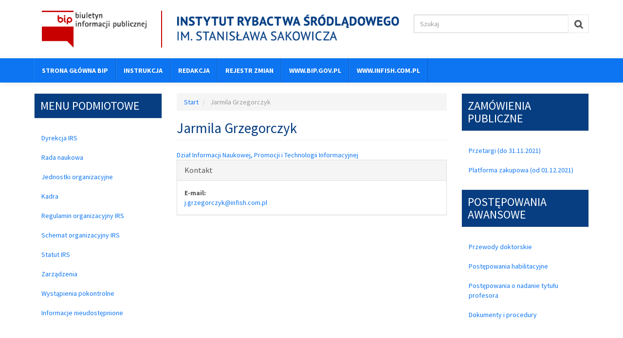

--- FILE ---
content_type: text/html; charset=utf-8
request_url: https://www.infish.com.pl/bip/staff/jarmila-grzegorczyk
body_size: 5349
content:
<!DOCTYPE html>
<html lang="pl" dir="ltr">
<head>
  <link rel="profile" href="http://www.w3.org/1999/xhtml/vocab" />
  <meta charset="utf-8">
  <meta name="viewport" content="width=device-width, initial-scale=1.0">
  <meta http-equiv="Content-Type" content="text/html; charset=utf-8" />
<meta name="Generator" content="Drupal 7 (http://drupal.org)" />
<link rel="canonical" href="/bip/staff/jarmila-grzegorczyk" />
<link rel="shortlink" href="/node/102" />
<link rel="shortcut icon" href="https://www.infish.com.pl/sites/all/themes/aitl_irs/favicon.ico" type="image/vnd.microsoft.icon" />
  <title> Jarmila Grzegorczyk | Instytut Rybactwa Śródlądowego w Olsztynie</title>
  <link type="text/css" rel="stylesheet" href="https://www.infish.com.pl/sites/default/files/css/css_lQaZfjVpwP_oGNqdtWCSpJT1EMqXdMiU84ekLLxQnc4.css" media="all" />
<link type="text/css" rel="stylesheet" href="https://www.infish.com.pl/sites/default/files/css/css_WH4GDjswNShQhlpBFPleVMoRgyEnzjGh029-02vhBNU.css" media="all" />
<link type="text/css" rel="stylesheet" href="https://www.infish.com.pl/sites/default/files/css/css_QBW5U5ROPyMQ4iA0b3-rHxq5J44GioogU6MbA_YCLe0.css" media="all" />
<link type="text/css" rel="stylesheet" href="https://www.infish.com.pl/sites/default/files/css/css_7SzdM0Abctp-Vpwmie0exgV2haErlD-yk2e2h9MLIAg.css" media="all" />
  <!-- HTML5 element support for IE6-8 -->
  <!--[if lt IE 9]>
    <script src="https://cdn.jsdelivr.net/html5shiv/3.7.3/html5shiv-printshiv.min.js"></script>
  <![endif]-->
  <script src="https://www.infish.com.pl/sites/default/files/js/js_s5koNMBdK4BqfHyHNPWCXIL2zD0jFcPyejDZsryApj0.js"></script>
<script src="https://www.infish.com.pl/sites/default/files/js/js_KCd8rbJYUruV1tRJnh4um34UYvyhlrSVCPR1jNko2h8.js"></script>
<script src="https://www.infish.com.pl/sites/default/files/js/js_7kr7zEvbqfycpq_LXT4oxD2kQd91d_CW1Pv640mr57A.js"></script>
<script src="https://www.infish.com.pl/sites/default/files/js/js_8ttSiWfIQRTeNXYm9cb6LhPx3rmzmyjRo6zpQPMuS0M.js"></script>
<script>jQuery.extend(Drupal.settings, {"basePath":"\/","pathPrefix":"","setHasJsCookie":0,"ajaxPageState":{"theme":"aitl_irs","theme_token":"HMwjVNcbfl2MXT_C1EBbUJoQFLH3--VmTujtjyy5e0E","js":{"modules\/statistics\/statistics.js":1,"sites\/all\/themes\/bootstrap\/js\/bootstrap.js":1,"sites\/all\/modules\/jquery_update\/replace\/jquery\/1.10\/jquery.min.js":1,"misc\/jquery-extend-3.4.0.js":1,"misc\/jquery-html-prefilter-3.5.0-backport.js":1,"misc\/jquery.once.js":1,"misc\/drupal.js":1,"misc\/form.js":1,"public:\/\/languages\/pl_wP17iscB2dbgUcI7W3ClC1ZYgoz0TjkCRWL4f7KivzU.js":1,"sites\/all\/libraries\/colorbox\/jquery.colorbox-min.js":1,"sites\/all\/modules\/colorbox\/js\/colorbox.js":1,"sites\/all\/modules\/colorbox\/styles\/default\/colorbox_style.js":1,"sites\/all\/modules\/lightbox2\/js\/lightbox.js":1,"sites\/all\/modules\/field_group\/field_group.js":1,"sites\/all\/themes\/bootstrap\/js\/misc\/_collapse.js":1,"sites\/all\/themes\/aitl_irs\/bootstrap\/dist\/js\/bootstrap.min.js":1},"css":{"modules\/system\/system.base.css":1,"modules\/field\/theme\/field.css":1,"modules\/node\/node.css":1,"sites\/all\/modules\/youtube\/css\/youtube.css":1,"sites\/all\/modules\/views\/css\/views.css":1,"sites\/all\/modules\/colorbox\/styles\/default\/colorbox_style.css":1,"sites\/all\/modules\/ctools\/css\/ctools.css":1,"sites\/all\/modules\/lightbox2\/css\/lightbox.css":1,"sites\/all\/themes\/aitl_irs\/css\/style.css":1}},"colorbox":{"transition":"elastic","speed":"350","opacity":"0.85","slideshow":false,"slideshowAuto":true,"slideshowSpeed":"2500","slideshowStart":"start slideshow","slideshowStop":"stop slideshow","current":"{current} z {total}","previous":"\u00ab Poprzedni","next":"Nast\u0119pny \u00bb","close":"Zamknij","overlayClose":true,"returnFocus":true,"maxWidth":"98%","maxHeight":"98%","initialWidth":"300","initialHeight":"250","fixed":true,"scrolling":true,"mobiledetect":true,"mobiledevicewidth":"480px","specificPagesDefaultValue":"admin*\nimagebrowser*\nimg_assist*\nimce*\nnode\/add\/*\nnode\/*\/edit\nprint\/*\nprintpdf\/*\nsystem\/ajax\nsystem\/ajax\/*"},"lightbox2":{"rtl":"0","file_path":"\/(\\w\\w\/)public:\/","default_image":"\/sites\/all\/modules\/lightbox2\/images\/brokenimage.jpg","border_size":10,"font_color":"000","box_color":"fff","top_position":"","overlay_opacity":"0.8","overlay_color":"000","disable_close_click":1,"resize_sequence":0,"resize_speed":400,"fade_in_speed":400,"slide_down_speed":600,"use_alt_layout":0,"disable_resize":0,"disable_zoom":0,"force_show_nav":0,"show_caption":1,"loop_items":0,"node_link_text":"View Image Details","node_link_target":0,"image_count":"Obraz !current z !total","video_count":"Video !current of !total","page_count":"Page !current of !total","lite_press_x_close":"press \u003Ca href=\u0022#\u0022 onclick=\u0022hideLightbox(); return FALSE;\u0022\u003E\u003Ckbd\u003Ex\u003C\/kbd\u003E\u003C\/a\u003E to close","download_link_text":"","enable_login":false,"enable_contact":false,"keys_close":"c x 27","keys_previous":"p 37","keys_next":"n 39","keys_zoom":"z","keys_play_pause":"32","display_image_size":"original","image_node_sizes":"()","trigger_lightbox_classes":"","trigger_lightbox_group_classes":"","trigger_slideshow_classes":"","trigger_lightframe_classes":"","trigger_lightframe_group_classes":"","custom_class_handler":0,"custom_trigger_classes":"","disable_for_gallery_lists":1,"disable_for_acidfree_gallery_lists":true,"enable_acidfree_videos":true,"slideshow_interval":5000,"slideshow_automatic_start":true,"slideshow_automatic_exit":true,"show_play_pause":true,"pause_on_next_click":false,"pause_on_previous_click":true,"loop_slides":false,"iframe_width":600,"iframe_height":400,"iframe_border":1,"enable_video":0,"useragent":"Mozilla\/5.0 (Macintosh; Intel Mac OS X 10_15_7) AppleWebKit\/537.36 (KHTML, like Gecko) Chrome\/131.0.0.0 Safari\/537.36; ClaudeBot\/1.0; +claudebot@anthropic.com)"},"urlIsAjaxTrusted":{"\/bip\/staff\/jarmila-grzegorczyk":true},"statistics":{"data":{"nid":"102"},"url":"\/modules\/statistics\/statistics.php"},"field_group":{"fieldset":"full"},"bootstrap":{"anchorsFix":1,"anchorsSmoothScrolling":1,"formHasError":1,"popoverEnabled":1,"popoverOptions":{"animation":1,"html":0,"placement":"right","selector":"","trigger":"click","triggerAutoclose":1,"title":"","content":"","delay":0,"container":"body"},"tooltipEnabled":1,"tooltipOptions":{"animation":1,"html":0,"placement":"auto left","selector":"","trigger":"hover focus","delay":0,"container":"body"}}});</script>
</head>
<body class="navbar-is-static-top html not-front not-logged-in two-sidebars page-node page-node- page-node-102 node-type-employee i18n-pl">
  <div id="skip-link">
    <a href="#main-content" class="element-invisible element-focusable">Przejdź do treści</a>
  </div>
    
<header id="banner" class="bip-banner">
  <div class="container">
    <div class="row">
         
            <div class="col-xs-12 col-sm-5 col-md-3">
                <div id="banner-first">
                      <div class="region region-banner-first">
    <section id="block-block-27" class="block block-block block-bip-bip clearfix">

      
  <p><a href="/bip/start" title="Biuletyn Informacji Publicznej - IRS"><img src="/sites/default/files/theme/logo_bip.png" alt="BIP IRS" class="img-responsive" /></a></p>

</section>
  </div>
                </div>
            </div>
                           <div class="col-xs-12 col-sm-7 col-md-5">
                 <div id="banner-second">
                        <div class="region region-banner-second">
    <section id="block-block-28" class="block block-block block-bip-irs clearfix">

      
  <p><a href="/" title="Instytut Rybactwa Śródlądowego im. Stanisława Sakowicza"><img src="/sites/default/files/theme/logo_bip_irs_pl.png" alt="Instytut Rybactwa Śródlądowego im. Stanisława Sakowicza" width="519" height="65" class="img-responsive" /></a></p>

</section>
  </div>
                  </div>
      </div>
      <div class="col-xs-12 col-sm-9 col-md-4">
        <div id="banner-third">
                        <div class="region region-banner-third">
    <section id="block-search-form" class="block block-search clearfix">

      
  <form class="form-search content-search" action="/bip/staff/jarmila-grzegorczyk" method="post" id="search-block-form" accept-charset="UTF-8"><div><div>
      <h2 class="element-invisible">Formularz wyszukiwania</h2>
    <div class="input-group"><input title="Wpisz terminy których szukasz." placeholder="Szukaj" class="form-control form-text" type="text" id="edit-search-block-form--2" name="search_block_form" value="" size="15" maxlength="128" /><span class="input-group-btn"><button type="submit" class="btn btn-default"><i class="icon fa-lg fa fa-search" aria-hidden="true"></i></button></span></div><div class="form-actions form-wrapper form-group" id="edit-actions"><button class="element-invisible btn btn-primary form-submit" type="submit" id="edit-submit" name="op" value="Szukaj">Szukaj</button>
</div><input type="hidden" name="form_build_id" value="form-P66RNdyLXWgQ2w_oWgsquDunfqloTNLUlIFGqN2aqLU" />
<input type="hidden" name="form_id" value="search_block_form" />
</div>
</div></form>
</section>
  </div>
                  </div>
      </div>
        
    </div>
  </div>
</header>
<header id="navbar" role="banner" class="navbar navbar-static-top navbar-default">
  <div class="container">
    <div class="navbar-header">
    
     <!-- 
           <a class="logo navbar-btn pull-left" href="/" title="Start">
        <img src="https://www.infish.com.pl/sites/default/files/logo.jpg" alt="Start" />
      </a>
      
            <a class="name navbar-brand" href="/" title="Start">Instytut Rybactwa Śródlądowego w Olsztynie</a>
           -->
     
      <!-- .btn-navbar is used as the toggle for collapsed navbar content -->
              <button type="button" class="navbar-toggle" data-toggle="collapse" data-target=".navbar-collapse">
          <span class="sr-only">Toggle navigation</span>
          <span class="icon-bar"></span>
          <span class="icon-bar"></span>
          <span class="icon-bar"></span>
        </button>
          </div>

          <div class="navbar-collapse collapse">
        <nav role="navigation">
                                                                <ul class="menu nav navbar-nav"><li class="first leaf"><a href="/bip/biuletyn-informacji-publicznej">Strona główna BIP</a></li>
<li class="leaf"><a href="/bip/instrukcja">Instrukcja</a></li>
<li class="leaf"><a href="/bip/redakcja">Redakcja</a></li>
<li class="leaf"><a href="/bip/rejestr-zmian" title="">Rejestr zmian</a></li>
<li class="leaf"><a href="http://www.bip.gov.pl" title="">www.bip.gov.pl</a></li>
<li class="last leaf"><a href="http://www.infish.com.pl" title="">www.infish.com.pl</a></li>
</ul>                            </nav>
      </div>
      </div>
</header>
<header id="aitl-image-bar" class="bip-image-bar visible-md-block visible-lg-block">
    <div class="container">
                </div>
</header>


<div class="main-container container">

  <header role="banner" id="page-header">
    
      </header> <!-- /#page-header -->

  <div class="row">

          <aside class="col-sm-3" role="complementary">
          <div class="region region-sidebar-first">
    <section id="block-menu-menu-menu-podmiotowe" class="block block-menu clearfix">

        <h2 class="block-title well">Menu podmiotowe</h2>
    
  <ul class="menu nav"><li class="first leaf"><a href="/bip/dyrekcja-irs">Dyrekcja IRS</a></li>
<li class="leaf"><a href="/bip/rada-naukowa">Rada naukowa</a></li>
<li class="leaf"><a href="/bip/jednostki-organizacyjne" title="">Jednostki organizacyjne</a></li>
<li class="leaf"><a href="/bip/kadra" title="">Kadra</a></li>
<li class="leaf"><a href="/bip/regulamin-organizacyjny">Regulamin organizacyjny IRS</a></li>
<li class="leaf"><a href="/bip/schemat-organizacyjny-irs">Schemat organizacyjny IRS</a></li>
<li class="leaf"><a href="/bip/statut-irs">Statut IRS</a></li>
<li class="leaf"><a href="/category/bip/zarzadzenia">Zarządzenia</a></li>
<li class="leaf"><a href="https://www.infish.com.pl/bip/wyst%C4%85pienia-pokontrolne">Wystąpienia pokontrolne</a></li>
<li class="last leaf"><a href="/bip/informacje-nieudost%C4%99pnione">Informacje nieudostępnione</a></li>
</ul>
</section>
  </div>
      </aside>  <!-- /#sidebar-first -->
    
    <section class="col-sm-6">
            <ol class="breadcrumb"><li><a href="/">Start</a></li>
<li class="active"> Jarmila Grzegorczyk</li>
</ol>      <a id="main-content"></a>
                    <h1 class="page-header"> Jarmila Grzegorczyk</h1>
                                                          <div class="region region-content">
    <section id="block-system-main" class="block block-system clearfix">

      
  <article id="node-102" class="node node-employee clearfix">
    <!--
a
-->
<div class="field field-name-field-empl-depart field-type-node-reference field-label-hidden">
    <div class="field-items">
          <div class="field-item even"><a href="/bip/unit/dzia%C5%82-informacji-naukowej-promocji-i-technologii-informacyjnej">Dział Informacji Naukowej, Promocji i Technologii Informacyjnej</a></div>
      </div>
</div>
<fieldset  class="collapsible panel panel-default form-wrapper" id="bootstrap-panel">
          <legend class="panel-heading">
      <a href="#bootstrap-panel-body" class="panel-title fieldset-legend" data-toggle="collapse">Kontakt</a>
    </legend>
        <div class="panel-body panel-collapse collapse fade in" id="bootstrap-panel-body">
        <!--
a
-->
<div class="field field-name-field-empl-email field-type-email field-label-above">
      <div class="field-label">E-mail:&nbsp;</div>
    <div class="field-items">
          <div class="field-item even"><a href="mailto:j.grzegorczyk@infish.com.pl">j.grzegorczyk@infish.com.pl</a></div>
      </div>
</div>
  </div>
</fieldset>
    <footer>
          </footer>
    </article>

</section>
  </div>
    </section>

          <aside class="col-sm-3" role="complementary">
          <div class="region region-sidebar-second">
    <section id="block-menu-menu-zamowienia-publiczne" class="block block-menu clearfix">

        <h2 class="block-title well">Zamówienia publiczne</h2>
    
  <ul class="menu nav"><li class="first leaf"><a href="/bip/przetargi">Przetargi (do 31.11.2021)</a></li>
<li class="last leaf"><a href="https://platformazakupowa.pl/pn/infish" target="_blank">Platforma zakupowa (od 01.12.2021)</a></li>
</ul>
</section>
<section id="block-menu-menu-postepowania-awansowe" class="block block-menu clearfix">

        <h2 class="block-title well">Postępowania awansowe</h2>
    
  <ul class="menu nav"><li class="first leaf"><a href="/bip/category/post%C4%99powania-awansowe/przewody-doktorskie">Przewody doktorskie</a></li>
<li class="leaf"><a href="/bip/category/post%C4%99powania-awansowe/post%C4%99powania-habilitacyjne">Postępowania habilitacyjne</a></li>
<li class="leaf"><a href="/bip/category/post%C4%99powania-awansowe/post%C4%99powania-o-nadanie-tytu%C5%82u-profesora">Postępowania o nadanie tytułu profesora</a></li>
<li class="last leaf"><a href="/bip/category/post%C4%99powania-awansowe/dokumenty-i-procedury">Dokumenty i procedury</a></li>
</ul>
</section>
  </div>
      </aside>  <!-- /#sidebar-second -->
    
  </div>
</div>

  <footer class="footer container">
      <div class="region region-footer">
    <section id="block-block-11" class="block block-block clearfix">

      
  <hr />
<p style="text-align: center;"><span style="color: #808080;"><em>Instytut Rybactwa Śródlądowego im. Stanisława Sakowicza, 10-719 Olsztyn, ul. Oczapowskiego 10, tel. +48 89 524 01 71</em></span></p>

</section>
  </div>
  </footer>
  <script src="https://www.infish.com.pl/sites/default/files/js/js_VU7P4CTgUZdF2SyFko5LLAg9ZK0OSVjXVaAFnTLgVt0.js"></script>
<script src="https://www.infish.com.pl/sites/default/files/js/js_MRdvkC2u4oGsp5wVxBG1pGV5NrCPW3mssHxIn6G9tGE.js"></script>
</body>
</html>
